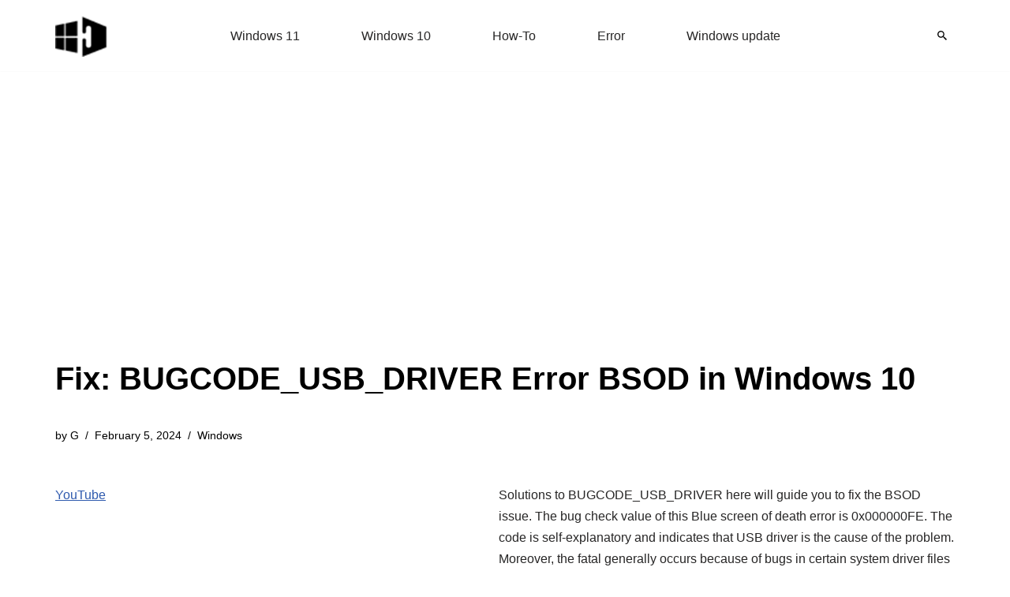

--- FILE ---
content_type: text/html; charset=UTF-8
request_url: https://www.howto-connect.com/bugcode_usb_driver-error-bsod-windows-10-fix/
body_size: 24527
content:
<!DOCTYPE html><html lang="en-US"><head><meta charset="UTF-8"><meta name="viewport" content="width=device-width, initial-scale=1, minimum-scale=1"><link rel="profile" href="http://gmpg.org/xfn/11"><meta name='robots' content='index, follow, max-image-preview:large, max-snippet:-1, max-video-preview:-1' /><title>Fix: BUGCODE_USB_DRIVER Error BSOD in Windows 10</title><meta name="description" content="17 ways for How to Fix BUGCODE_USB_DRIVER Error with BSOD or Blue Screen of Death having bugcheck value 0x000000FE in Windows 10." /><link rel="canonical" href="http://bluescreenofdeathbugcodeusbdriverstoperror" /><meta property="og:locale" content="en_US" /><meta property="og:type" content="article" /><meta property="og:title" content="Fix: BUGCODE_USB_DRIVER Error BSOD in Windows 10" /><meta property="og:description" content="17 ways for How to Fix BUGCODE_USB_DRIVER Error with BSOD or Blue Screen of Death having bugcheck value 0x000000FE in Windows 10." /><meta property="og:url" content="http://bluescreenofdeathbugcodeusbdriverstoperror" /><meta property="og:site_name" content="Windows 11 tips and tricks to simplify the life" /><meta property="article:published_time" content="2019-07-17T01:07:46+00:00" /><meta property="article:modified_time" content="2024-02-05T07:57:57+00:00" /><meta property="og:image" content="https://www.howto-connect.com/wp-content/uploads/BUGCODE_USB_DRIVER-Error-BSOD-in-Windows-10-Pic-1.png" /><meta property="og:image:width" content="537" /><meta property="og:image:height" content="732" /><meta property="og:image:type" content="image/png" /><meta name="author" content="G" /><meta name="twitter:card" content="summary_large_image" /><meta name="twitter:creator" content="@howtoconnect1" /><meta name="twitter:site" content="@howtoconnect1" /><meta name="twitter:label1" content="Written by" /><meta name="twitter:data1" content="G" /><meta name="twitter:label2" content="Est. reading time" /><meta name="twitter:data2" content="17 minutes" /> <script type="application/ld+json" class="yoast-schema-graph">{"@context":"https://schema.org","@graph":[{"@type":"Article","@id":"http://bluescreenofdeathbugcodeusbdriverstoperror#article","isPartOf":{"@id":"https://www.howto-connect.com/bugcode_usb_driver-error-bsod-windows-10-fix/"},"author":{"name":"G","@id":"https://www.howto-connect.com/#/schema/person/c7f8058e938069695032139ed93a8c8e"},"headline":"Fix: BUGCODE_USB_DRIVER Error BSOD in Windows 10","datePublished":"2019-07-17T01:07:46+00:00","dateModified":"2024-02-05T07:57:57+00:00","mainEntityOfPage":{"@id":"https://www.howto-connect.com/bugcode_usb_driver-error-bsod-windows-10-fix/"},"wordCount":3482,"commentCount":0,"publisher":{"@id":"https://www.howto-connect.com/#/schema/person/9f0477c603bd3d378c4ee1397a171ae1"},"image":{"@id":"http://bluescreenofdeathbugcodeusbdriverstoperror#primaryimage"},"thumbnailUrl":"https://www.howto-connect.com/wp-content/uploads/BUGCODE_USB_DRIVER-Error-BSOD-in-Windows-10-Pic-1.png","keywords":["blue screen","bsod","error"],"articleSection":["Windows"],"inLanguage":"en-US","potentialAction":[{"@type":"CommentAction","name":"Comment","target":["http://bluescreenofdeathbugcodeusbdriverstoperror#respond"]}]},{"@type":"WebPage","@id":"https://www.howto-connect.com/bugcode_usb_driver-error-bsod-windows-10-fix/","url":"http://bluescreenofdeathbugcodeusbdriverstoperror","name":"Fix: BUGCODE_USB_DRIVER Error BSOD in Windows 10","isPartOf":{"@id":"https://www.howto-connect.com/#website"},"primaryImageOfPage":{"@id":"http://bluescreenofdeathbugcodeusbdriverstoperror#primaryimage"},"image":{"@id":"http://bluescreenofdeathbugcodeusbdriverstoperror#primaryimage"},"thumbnailUrl":"https://www.howto-connect.com/wp-content/uploads/BUGCODE_USB_DRIVER-Error-BSOD-in-Windows-10-Pic-1.png","datePublished":"2019-07-17T01:07:46+00:00","dateModified":"2024-02-05T07:57:57+00:00","description":"17 ways for How to Fix BUGCODE_USB_DRIVER Error with BSOD or Blue Screen of Death having bugcheck value 0x000000FE in Windows 10.","breadcrumb":{"@id":"http://bluescreenofdeathbugcodeusbdriverstoperror#breadcrumb"},"inLanguage":"en-US","potentialAction":[{"@type":"ReadAction","target":["http://bluescreenofdeathbugcodeusbdriverstoperror"]}]},{"@type":"ImageObject","inLanguage":"en-US","@id":"http://bluescreenofdeathbugcodeusbdriverstoperror#primaryimage","url":"https://www.howto-connect.com/wp-content/uploads/BUGCODE_USB_DRIVER-Error-BSOD-in-Windows-10-Pic-1.png","contentUrl":"https://www.howto-connect.com/wp-content/uploads/BUGCODE_USB_DRIVER-Error-BSOD-in-Windows-10-Pic-1.png","width":537,"height":732,"caption":"BUGCODE_USB_DRIVER Error BSOD in Windows 10 Pic 1"},{"@type":"BreadcrumbList","@id":"http://bluescreenofdeathbugcodeusbdriverstoperror#breadcrumb","itemListElement":[{"@type":"ListItem","position":1,"name":"Home","item":"https://www.howto-connect.com/"},{"@type":"ListItem","position":2,"name":"Windows","item":"https://www.howto-connect.com/category/windows/"},{"@type":"ListItem","position":3,"name":"Fix: BUGCODE_USB_DRIVER Error BSOD in Windows 10"}]},{"@type":"WebSite","@id":"https://www.howto-connect.com/#website","url":"https://www.howto-connect.com/","name":"Windows 11 tips and tricks to simplify the life","description":"","publisher":{"@id":"https://www.howto-connect.com/#/schema/person/9f0477c603bd3d378c4ee1397a171ae1"},"alternateName":"Howtoconnect","potentialAction":[{"@type":"SearchAction","target":{"@type":"EntryPoint","urlTemplate":"https://www.howto-connect.com/?s={search_term_string}"},"query-input":{"@type":"PropertyValueSpecification","valueRequired":true,"valueName":"search_term_string"}}],"inLanguage":"en-US"},{"@type":["Person","Organization"],"@id":"https://www.howto-connect.com/#/schema/person/9f0477c603bd3d378c4ee1397a171ae1","name":"Sunita","logo":{"@id":"https://www.howto-connect.com/#/schema/person/image/"},"description":"Love to play with Windows 11 and 10. Suggestion - Going for Registry change or system files edit then remember to take a backup or create a restore point before Starting.","sameAs":["http://howto-connect.com"]},{"@type":"Person","@id":"https://www.howto-connect.com/#/schema/person/c7f8058e938069695032139ed93a8c8e","name":"G","sameAs":["http://howto-connect.com/"]}]}</script> <link data-optimized="2" rel="stylesheet" href="https://www.howto-connect.com/wp-content/litespeed/css/593ec7d263db5732b39cb99ff2837147.css?ver=e4b2b" /> <script src="https://www.howto-connect.com/wp-includes/js/jquery/jquery.min.js" id="jquery-core-js"></script> <link rel="icon" href="https://www.howto-connect.com/wp-content/uploads/favicon-3.ico" sizes="32x32" /><link rel="icon" href="https://www.howto-connect.com/wp-content/uploads/favicon-3.ico" sizes="192x192" /><link rel="apple-touch-icon" href="https://www.howto-connect.com/wp-content/uploads/favicon-3.ico" /><meta name="msapplication-TileImage" content="https://www.howto-connect.com/wp-content/uploads/favicon-3.ico" /> <script async src="https://pagead2.googlesyndication.com/pagead/js/adsbygoogle.js?client=ca-pub-7258720552461793"
     crossorigin="anonymous"></script> </head><body  class="wp-singular post-template-default single single-post postid-73238 single-format-standard wp-theme-neve  nv-blog-grid nv-sidebar-left menu_sidebar_slide_left" id="neve_body"  ><div class="wrapper"><header class="header"  >
<a class="neve-skip-link show-on-focus" href="#content" >
Skip to content		</a><div id="header-grid"  class="hfg_header site-header"><div class="header--row header-top hide-on-mobile hide-on-tablet layout-full-contained has-center header--row"
data-row-id="top" data-show-on="desktop"><div
class="header--row-inner header-top-inner"><div class="container"><div
class="row row--wrapper"
data-section="hfg_header_layout_top" ><div class="hfg-slot left"><div class="builder-item desktop-left"><div class="item--inner builder-item--logo"
data-section="title_tagline"
data-item-id="logo"><div class="site-logo">
<a class="brand" href="https://www.howto-connect.com/" aria-label="Windows 11 tips and tricks to simplify the life" rel="home"><img width="68" height="54" src="https://www.howto-connect.com/wp-content/uploads/2025/02/howtoconnect-logo-JPEG-68x54-2.png" class="neve-site-logo skip-lazy" alt="Windows 11 tips and tricks to simplify the life" data-variant="logo" decoding="async" /></a></div></div></div></div><div class="hfg-slot center"><div class="builder-item has-nav"><div class="item--inner builder-item--primary-menu has_menu"
data-section="header_menu_primary"
data-item-id="primary-menu"><div class="nv-nav-wrap"><div role="navigation" class="nav-menu-primary"
aria-label="Primary Menu"><ul id="nv-primary-navigation-top" class="primary-menu-ul nav-ul menu-desktop"><li id="menu-item-104831" class="menu-item menu-item-type-taxonomy menu-item-object-category menu-item-104831"><div class="wrap"><a href="https://www.howto-connect.com/category/windows-11/">Windows 11</a></div></li><li id="menu-item-104832" class="menu-item menu-item-type-taxonomy menu-item-object-category menu-item-104832"><div class="wrap"><a href="https://www.howto-connect.com/category/windows-10/">Windows 10</a></div></li><li id="menu-item-116438" class="menu-item menu-item-type-taxonomy menu-item-object-post_tag menu-item-116438"><div class="wrap"><a href="https://www.howto-connect.com/tag/how-to/">How-To</a></div></li><li id="menu-item-116439" class="menu-item menu-item-type-taxonomy menu-item-object-post_tag menu-item-116439"><div class="wrap"><a href="https://www.howto-connect.com/tag/error/">Error</a></div></li><li id="menu-item-116440" class="menu-item menu-item-type-taxonomy menu-item-object-category menu-item-116440"><div class="wrap"><a href="https://www.howto-connect.com/category/windows-update/">Windows update</a></div></li></ul></div></div></div></div></div><div class="hfg-slot right"><div class="builder-item desktop-left"><div class="item--inner builder-item--header_search_responsive"
data-section="header_search_responsive"
data-item-id="header_search_responsive"><div class="nv-search-icon-component" ><div  class="menu-item-nav-search canvas">
<a aria-label="Search" href="#" class="nv-icon nv-search" >
<svg width="12" height="12" viewBox="64 64 385 385"><path d="M337.509 305.372h-17.501l-6.571-5.486c20.791-25.232 33.922-57.054 33.922-93.257C347.358 127.632 283.896 64 205.135 64 127.452 64 64 127.632 64 206.629s63.452 142.628 142.225 142.628c35.011 0 67.831-13.167 92.991-34.008l6.561 5.487v17.551L415.18 448 448 415.086 337.509 305.372zm-131.284 0c-54.702 0-98.463-43.887-98.463-98.743 0-54.858 43.761-98.742 98.463-98.742 54.7 0 98.462 43.884 98.462 98.742 0 54.856-43.762 98.743-98.462 98.743z" /></svg>
</a><div class="nv-nav-search" aria-label="search"><div class="form-wrap container responsive-search"><form role="search"
method="get"
class="search-form"
action="https://www.howto-connect.com/">
<label>
<span class="screen-reader-text">Search for...</span>
</label>
<input type="search"
class="search-field"
aria-label="Search"
placeholder="Search for..."
value=""
name="s"/>
<button type="submit"
class="search-submit nv-submit"
aria-label="Search">
<span class="nv-search-icon-wrap">
<span class="nv-icon nv-search" >
<svg width="15" height="15" viewBox="0 0 1792 1792" xmlns="http://www.w3.org/2000/svg"><path d="M1216 832q0-185-131.5-316.5t-316.5-131.5-316.5 131.5-131.5 316.5 131.5 316.5 316.5 131.5 316.5-131.5 131.5-316.5zm512 832q0 52-38 90t-90 38q-54 0-90-38l-343-342q-179 124-399 124-143 0-273.5-55.5t-225-150-150-225-55.5-273.5 55.5-273.5 150-225 225-150 273.5-55.5 273.5 55.5 225 150 150 225 55.5 273.5q0 220-124 399l343 343q37 37 37 90z" /></svg>
</span>			</span>
</button></form></div><div class="close-container container responsive-search">
<button  class="close-responsive-search" aria-label="Close"
>
<svg width="50" height="50" viewBox="0 0 20 20" fill="#555555"><path d="M14.95 6.46L11.41 10l3.54 3.54l-1.41 1.41L10 11.42l-3.53 3.53l-1.42-1.42L8.58 10L5.05 6.47l1.42-1.42L10 8.58l3.54-3.53z"/></svg>
</button></div></div></div></div></div></div></div></div></div></div></div><div class="header--row header-top hide-on-desktop layout-full-contained has-center header--row"
data-row-id="top" data-show-on="mobile"><div
class="header--row-inner header-top-inner"><div class="container"><div
class="row row--wrapper"
data-section="hfg_header_layout_top" ><div class="hfg-slot left"><div class="builder-item tablet-left mobile-left"><div class="item--inner builder-item--logo"
data-section="title_tagline"
data-item-id="logo"><div class="site-logo">
<a class="brand" href="https://www.howto-connect.com/" aria-label="Windows 11 tips and tricks to simplify the life" rel="home"><img width="68" height="54" src="https://www.howto-connect.com/wp-content/uploads/2025/02/howtoconnect-logo-JPEG-68x54-2.png" class="neve-site-logo skip-lazy" alt="Windows 11 tips and tricks to simplify the life" data-variant="logo" decoding="async" /></a></div></div></div></div><div class="hfg-slot center"><div class="builder-item tablet-left mobile-left"><div class="item--inner builder-item--header_search_responsive"
data-section="header_search_responsive"
data-item-id="header_search_responsive"><div class="nv-search-icon-component" ><div  class="menu-item-nav-search canvas">
<a aria-label="Search" href="#" class="nv-icon nv-search" >
<svg width="12" height="12" viewBox="64 64 385 385"><path d="M337.509 305.372h-17.501l-6.571-5.486c20.791-25.232 33.922-57.054 33.922-93.257C347.358 127.632 283.896 64 205.135 64 127.452 64 64 127.632 64 206.629s63.452 142.628 142.225 142.628c35.011 0 67.831-13.167 92.991-34.008l6.561 5.487v17.551L415.18 448 448 415.086 337.509 305.372zm-131.284 0c-54.702 0-98.463-43.887-98.463-98.743 0-54.858 43.761-98.742 98.463-98.742 54.7 0 98.462 43.884 98.462 98.742 0 54.856-43.762 98.743-98.462 98.743z" /></svg>
</a><div class="nv-nav-search" aria-label="search"><div class="form-wrap container responsive-search"><form role="search"
method="get"
class="search-form"
action="https://www.howto-connect.com/">
<label>
<span class="screen-reader-text">Search for...</span>
</label>
<input type="search"
class="search-field"
aria-label="Search"
placeholder="Search for..."
value=""
name="s"/>
<button type="submit"
class="search-submit nv-submit"
aria-label="Search">
<span class="nv-search-icon-wrap">
<span class="nv-icon nv-search" >
<svg width="15" height="15" viewBox="0 0 1792 1792" xmlns="http://www.w3.org/2000/svg"><path d="M1216 832q0-185-131.5-316.5t-316.5-131.5-316.5 131.5-131.5 316.5 131.5 316.5 316.5 131.5 316.5-131.5 131.5-316.5zm512 832q0 52-38 90t-90 38q-54 0-90-38l-343-342q-179 124-399 124-143 0-273.5-55.5t-225-150-150-225-55.5-273.5 55.5-273.5 150-225 225-150 273.5-55.5 273.5 55.5 225 150 150 225 55.5 273.5q0 220-124 399l343 343q37 37 37 90z" /></svg>
</span>			</span>
</button></form></div><div class="close-container container responsive-search">
<button  class="close-responsive-search" aria-label="Close"
>
<svg width="50" height="50" viewBox="0 0 20 20" fill="#555555"><path d="M14.95 6.46L11.41 10l3.54 3.54l-1.41 1.41L10 11.42l-3.53 3.53l-1.42-1.42L8.58 10L5.05 6.47l1.42-1.42L10 8.58l3.54-3.53z"/></svg>
</button></div></div></div></div></div></div></div><div class="hfg-slot right"><div class="builder-item tablet-left mobile-left"><div class="item--inner builder-item--nav-icon"
data-section="header_menu_icon"
data-item-id="nav-icon"><div class="menu-mobile-toggle item-button navbar-toggle-wrapper">
<button type="button" class=" navbar-toggle"
value="Navigation Menu"
aria-label="Navigation Menu "
aria-expanded="false" onclick="if('undefined' !== typeof toggleAriaClick ) { toggleAriaClick() }">
<span class="bars">
<span class="icon-bar"></span>
<span class="icon-bar"></span>
<span class="icon-bar"></span>
</span>
<span class="screen-reader-text">Navigation Menu</span>
</button></div></div></div></div></div></div></div></div></div></header><div class="nv-post-cover" ><div class="nv-overlay"></div><div class="container"><div class="nv-title-meta-wrap "><h1 class="title entry-title">Fix: BUGCODE_USB_DRIVER Error BSOD in Windows 10</h1><ul class="nv-meta-list"><li  class="meta author vcard "><span class="author-name fn">by <a href="https://www.howto-connect.com/author/ganga/" title="Posts by G" rel="author">G</a></span></li><li class="meta date posted-on nv-show-updated "><time class="updated" datetime="2024-02-05T07:57:57+00:00">February 5, 2024</time></li><li class="meta category last"><a href="https://www.howto-connect.com/category/windows/" rel="category tag">Windows</a></li></ul></div></div></div><main id="content" class="neve-main"><div class="container single-post-container"><div class="row"><div class="nv-sidebar-wrap col-sm-12 nv-left blog-sidebar " ><aside id="secondary" role="complementary"><div id="custom_html-2" class="widget_text widget widget_custom_html"><div class="textwidget custom-html-widget"><p><a href="https://www.youtube.com/@nktechforall" target="_blank" rel="noreferrer noopener">YouTube</a></p></div></div><div id="ez_toc_widget_sticky-4" class="widget ez-toc-widget-sticky"><div id="ez-toc-widget-sticky-container" class="ez-toc-widget-sticky-container ez-toc-widget-sticky-container-ez_toc_widget_sticky-4 ez-toc-widget-sticky-v2_0_80 ez-toc-widget-sticky counter-hierarchy ez-toc-widget-sticky-container ez-toc-widget-sticky-direction"><p class="widget-title">
<span class="ez-toc-widget-sticky-title-container">
<span class="ez-toc-widget-sticky-title-toggle"><span class="ez-toc-widget-sticky-title ez-toc-toggle" style="cursor: pointer">Table of Contents</span></span>
</span></p><nav><ul class='ez-toc-widget-sticky-list ez-toc-widget-sticky-list-level-1 ' ><li class='ez-toc-widget-sticky-page-1 ez-toc-widget-sticky-heading-level-2'><a class="ez-toc-link ez-toc-heading-1" href="#" data-href="#BUGCODE_USB_DRIVER_Error_BSOD_in_Windows_10_Solutions" >BUGCODE_USB_DRIVER Error BSOD in Windows 10 Solutions</a><ul class='ez-toc-widget-sticky-list-level-3' ><li class='ez-toc-widget-sticky-heading-level-3'><a class="ez-toc-link ez-toc-heading-2" href="#" data-href="#1_Disable_automatic_Restart" >1] Disable automatic Restart</a></li><li class='ez-toc-widget-sticky-page-1 ez-toc-widget-sticky-heading-level-3'><a class="ez-toc-link ez-toc-heading-3" href="#" data-href="#2_Scan_USB_device_to_Fix_BUGCODE_USB_DRIVER" >2] Scan USB device to Fix BUGCODE_USB_DRIVER</a></li><li class='ez-toc-widget-sticky-page-1 ez-toc-widget-sticky-heading-level-3'><a class="ez-toc-link ez-toc-heading-4" href="#" data-href="#3_Uninstall_USB_Controller" >3] Uninstall USB Controller</a></li><li class='ez-toc-widget-sticky-page-1 ez-toc-widget-sticky-heading-level-3'><a class="ez-toc-link ez-toc-heading-5" href="#" data-href="#4_Use_Microsoft_Windows_Security_to_resolve_BUGCODE_USB_DRIVER_Error" >4] Use Microsoft Windows Security to resolve BUGCODE_USB_DRIVER Error</a></li><li class='ez-toc-widget-sticky-page-1 ez-toc-widget-sticky-heading-level-3'><a class="ez-toc-link ez-toc-heading-6" href="#" data-href="#5_Install_Patches" >5] Install Patches</a></li><li class='ez-toc-widget-sticky-page-1 ez-toc-widget-sticky-heading-level-3'><a class="ez-toc-link ez-toc-heading-7" href="#" data-href="#6_Deal_with_the_driver_related_issues" >6] Deal with the driver related issues</a></li><li class='ez-toc-widget-sticky-page-1 ez-toc-widget-sticky-heading-level-3'><a class="ez-toc-link ez-toc-heading-8" href="#" data-href="#7_Clean_Junks_to_Fix_BUGCODE_USB_DRIVER" >7] Clean Junks to Fix BUGCODE_USB_DRIVER</a></li><li class='ez-toc-widget-sticky-page-1 ez-toc-widget-sticky-heading-level-3'><a class="ez-toc-link ez-toc-heading-9" href="#" data-href="#8_Run_RAM_test" >8] Run RAM test</a></li><li class='ez-toc-widget-sticky-page-1 ez-toc-widget-sticky-heading-level-3'><a class="ez-toc-link ez-toc-heading-10" href="#" data-href="#9_Remove_anti_Malware_software" >9] Remove anti Malware software</a></li><li class='ez-toc-widget-sticky-page-1 ez-toc-widget-sticky-heading-level-3'><a class="ez-toc-link ez-toc-heading-11" href="#" data-href="#10_Enter_Safe_Mode_to_solve_BUGCODE_USB_DRIVER" >10] Enter Safe Mode to solve BUGCODE_USB_DRIVER</a></li><li class='ez-toc-widget-sticky-page-1 ez-toc-widget-sticky-heading-level-3'><a class="ez-toc-link ez-toc-heading-12" href="#" data-href="#11_Perform_a_Disk_Check" >11] Perform a Disk Check</a></li><li class='ez-toc-widget-sticky-page-1 ez-toc-widget-sticky-heading-level-3'><a class="ez-toc-link ez-toc-heading-13" href="#" data-href="#12_Run_Blue_Screen_Troubleshooter_to_fix_BUGCODE_USB_DRIVER" >12] Run Blue Screen Troubleshooter to fix BUGCODE_USB_DRIVER</a></li><li class='ez-toc-widget-sticky-page-1 ez-toc-widget-sticky-heading-level-3'><a class="ez-toc-link ez-toc-heading-14" href="#" data-href="#13_Uninstall_similar_applications_installed_on_the_system" >13] Uninstall similar applications installed on the system</a></li><li class='ez-toc-widget-sticky-page-1 ez-toc-widget-sticky-heading-level-3'><a class="ez-toc-link ez-toc-heading-15" href="#" data-href="#14_Getting_rid_of_problematic_updates" >14] Getting rid of problematic updates</a></li><li class='ez-toc-widget-sticky-page-1 ez-toc-widget-sticky-heading-level-3'><a class="ez-toc-link ez-toc-heading-16" href="#" data-href="#15_Disconnect_and_check_for_any_faulty_hardware_accessories" >15] Disconnect and check for any faulty hardware accessories</a></li><li class='ez-toc-widget-sticky-page-1 ez-toc-widget-sticky-heading-level-3'><a class="ez-toc-link ez-toc-heading-17" href="#" data-href="#16_Run_System_File_Checker" >16] Run System File Checker</a></li><li class='ez-toc-widget-sticky-page-1 ez-toc-widget-sticky-heading-level-3'><a class="ez-toc-link ez-toc-heading-18" href="#" data-href="#17_The_final_options_System_Restore_or_Reinstall_Windows" >17] The final options: System Restore or Reinstall Windows</a></li></ul></li></ul></nav></div></div></aside></div><article id="post-73238"
class="nv-single-post-wrap col post-73238 post type-post status-publish format-standard has-post-thumbnail hentry category-windows tag-blue-screen tag-bsod tag-error"><div class="nv-content-wrap entry-content"><p>Solutions to BUGCODE_USB_DRIVER here will guide you to fix the BSOD issue. The bug check value of this Blue screen of death error is 0x000000FE. The code is self-explanatory and indicates that USB driver is the cause of the problem. Moreover, the fatal generally occurs because of bugs in certain system driver files such as usbhub.sys, winusb.sys or usbport.sys. Addition to USB, bad drivers, <a href="http://howto-connect.com/clean-windows-10-pc-malware-virus-attack/">malware or virus attacks</a>, defective system components, missing system files might also be a reason.</p><p>If you have been getting BUGCODE USB DRIVER, refer to this guide as we have put together all the possible workarounds. Now, depending on the situation with your computer, the solution will work.</p><h2><span class="ez-toc-section" id="BUGCODE_USB_DRIVER_Error_BSOD_in_Windows_10_Solutions"></span>BUGCODE_USB_DRIVER Error BSOD in Windows 10 Solutions<span class="ez-toc-section-end"></span></h2><p>Here is how to fix BUGCODE_USB_DRIVER Error BSOD in Windows 10 &#8211;</p><h3 id="resources1"><span class="ez-toc-section" id="1_Disable_automatic_Restart"></span>1] Disable automatic Restart<span class="ez-toc-section-end"></span></h3><p>A big headache that comes along with such BSOD error is computer randomly restarts. You see, Windows 10 reboots automatically when getting BUGCODE_USB_DRIVER. Even though it is a good thing for the system, it can really test the patience of the users. What’s worse is if they have been working on something important and the system leads the computer to crash.</p><p>So if you too are in the victim-list, here is a quick workaround for you to try. It’s possible for users to stop your computer from shutting down automatically. All you need is a simple change in settings. Follow the below steps for the same &#8211;</p><p>Step-1: If you have been working on anything, save it and close the applications. Once you are on desktop, right-click on <a href="http://howto-connect.com/bring-this-pc-icon-on-windows-10-desktop-quickly/">This PC icon</a>. Choose <strong>Properties</strong>.</p><p>Step-2: From the Properties window that comes up, select &#8220;Advanced system settings&#8221;.</p><p>Step-3: It will be followed by the System properties wizard. In the same, select the Settings button under the head entitled &#8220;Startup and Recovery&#8221;.</p><p>Step-4: This will launch the Startup and recovery wizard.</p><p>Step-5: Further, go to the ‘<a href="http://howto-connect.com/disable-automatic-restart-system-failure-windows-10/">System failure</a>’ section. There, uncheck the box located next to <strong>Automatically restart</strong>.</p><p><img loading="lazy" decoding="async" class="size-full wp-image-73258 aligncenter" src="http://howto-connect.com/wp-content/uploads/BUGCODE_USB_DRIVER-Error-BSOD-in-Windows-10-Pic-1.png" alt="BUGCODE_USB_DRIVER Error BSOD in Windows 10 Pic 1" width="537" height="732" srcset="https://www.howto-connect.com/wp-content/uploads/BUGCODE_USB_DRIVER-Error-BSOD-in-Windows-10-Pic-1.png 537w, https://www.howto-connect.com/wp-content/uploads/BUGCODE_USB_DRIVER-Error-BSOD-in-Windows-10-Pic-1-220x300.png 220w, https://www.howto-connect.com/wp-content/uploads/BUGCODE_USB_DRIVER-Error-BSOD-in-Windows-10-Pic-1-249x339.png 249w, https://www.howto-connect.com/wp-content/uploads/BUGCODE_USB_DRIVER-Error-BSOD-in-Windows-10-Pic-1-109x148.png 109w, https://www.howto-connect.com/wp-content/uploads/BUGCODE_USB_DRIVER-Error-BSOD-in-Windows-10-Pic-1-502x684.png 502w, https://www.howto-connect.com/wp-content/uploads/BUGCODE_USB_DRIVER-Error-BSOD-in-Windows-10-Pic-1-425x580.png 425w, https://www.howto-connect.com/wp-content/uploads/BUGCODE_USB_DRIVER-Error-BSOD-in-Windows-10-Pic-1-293x400.png 293w, https://www.howto-connect.com/wp-content/uploads/BUGCODE_USB_DRIVER-Error-BSOD-in-Windows-10-Pic-1-205x280.png 205w, https://www.howto-connect.com/wp-content/uploads/BUGCODE_USB_DRIVER-Error-BSOD-in-Windows-10-Pic-1-257x351.png 257w, https://www.howto-connect.com/wp-content/uploads/BUGCODE_USB_DRIVER-Error-BSOD-in-Windows-10-Pic-1-339x462.png 339w, https://www.howto-connect.com/wp-content/uploads/BUGCODE_USB_DRIVER-Error-BSOD-in-Windows-10-Pic-1-200x273.png 200w, https://www.howto-connect.com/wp-content/uploads/BUGCODE_USB_DRIVER-Error-BSOD-in-Windows-10-Pic-1-343x467.png 343w, https://www.howto-connect.com/wp-content/uploads/BUGCODE_USB_DRIVER-Error-BSOD-in-Windows-10-Pic-1-267x364.png 267w, https://www.howto-connect.com/wp-content/uploads/BUGCODE_USB_DRIVER-Error-BSOD-in-Windows-10-Pic-1-117x160.png 117w" sizes="auto, (max-width: 537px) 100vw, 537px" /></p><p>Step-6: Finally, click on <strong>OK</strong>.</p><p>There! You have successfully blocked out the automatic system restart.</p><h3 id="resources2"><span class="ez-toc-section" id="2_Scan_USB_device_to_Fix_BUGCODE_USB_DRIVER"></span>2] Scan USB device to Fix BUGCODE_USB_DRIVER<span class="ez-toc-section-end"></span></h3><p>As you can see in the error’s name itself, it might be related to some external device that you recently connected. So, if you started getting the error BUGCODE_USB_DRIVER after connecting some USB device to your system you might want to run a scan on the same and see whether it is infected by any kind of malware. Some viruses that may find a way into the USB drive can cause the error Bugcode USB Driver.</p><p>In order to scan for any malicious activities in the said device, you can simply use your antivirus utility. Depending on the tool that you use, there would be a USB scan or custom scan option somewhere. You just need to run the same.</p><h3 id="resources3"><span class="ez-toc-section" id="3_Uninstall_USB_Controller"></span>3] Uninstall USB Controller<span class="ez-toc-section-end"></span></h3><p>In the case of BUGCODE_USB_DRIVER  BSOD, many users found it helpful to simply uninstall USB driver for once. Given below is the sequence of steps for uninstalling the USB controller &#8211;</p><ul><li>First of all, type<strong> devmgmt.msc</strong> in the Windows search and press Enter in order to open Device Manager console.</li><li>In the list, find and expand &#8220;Universal Serial Bus Controllers&#8221;.</li><li>When it expands, you’ll see a list of drivers listed there. Right-click on the first driver and then, click <a href="http://howto-connect.com/how-to-uninstall-disable-roll-back-update-device-drivers-in-windows-8-7/"><strong>Uninstall device</strong></a>. Confirm uninstalling when asked.</li></ul><p><img loading="lazy" decoding="async" class="size-full wp-image-73259 aligncenter" src="http://howto-connect.com/wp-content/uploads/BUGCODE_USB_DRIVER-Error-BSOD-in-Windows-10-Pic-2.png" alt="BUGCODE_USB_DRIVER Error BSOD in Windows 10 Pic 2" width="799" height="417" srcset="https://www.howto-connect.com/wp-content/uploads/BUGCODE_USB_DRIVER-Error-BSOD-in-Windows-10-Pic-2.png 799w, https://www.howto-connect.com/wp-content/uploads/BUGCODE_USB_DRIVER-Error-BSOD-in-Windows-10-Pic-2-300x157.png 300w, https://www.howto-connect.com/wp-content/uploads/BUGCODE_USB_DRIVER-Error-BSOD-in-Windows-10-Pic-2-768x401.png 768w, https://www.howto-connect.com/wp-content/uploads/BUGCODE_USB_DRIVER-Error-BSOD-in-Windows-10-Pic-2-339x177.png 339w, https://www.howto-connect.com/wp-content/uploads/BUGCODE_USB_DRIVER-Error-BSOD-in-Windows-10-Pic-2-200x104.png 200w, https://www.howto-connect.com/wp-content/uploads/BUGCODE_USB_DRIVER-Error-BSOD-in-Windows-10-Pic-2-718x375.png 718w, https://www.howto-connect.com/wp-content/uploads/BUGCODE_USB_DRIVER-Error-BSOD-in-Windows-10-Pic-2-766x400.png 766w, https://www.howto-connect.com/wp-content/uploads/BUGCODE_USB_DRIVER-Error-BSOD-in-Windows-10-Pic-2-536x280.png 536w, https://www.howto-connect.com/wp-content/uploads/BUGCODE_USB_DRIVER-Error-BSOD-in-Windows-10-Pic-2-560x292.png 560w, https://www.howto-connect.com/wp-content/uploads/BUGCODE_USB_DRIVER-Error-BSOD-in-Windows-10-Pic-2-160x84.png 160w" sizes="auto, (max-width: 799px) 100vw, 799px" /></p><ul><li>Repeat this uninstall procedure for all the other drivers present in the expanded menu.</li><li>Finally, go for a system restart.</li></ul><h3 id="resources4"><span class="ez-toc-section" id="4_Use_Microsoft_Windows_Security_to_resolve_BUGCODE_USB_DRIVER_Error"></span>4] Use Microsoft Windows Security to resolve BUGCODE_USB_DRIVER Error<span class="ez-toc-section-end"></span></h3><p>Not just the USB-drive, but malware attacks in other important areas of the device may cause the said BSOD error. It is possible for viruses to enter your system through various internet-based or offline sources. Once entered these can be quite problematic in many cases. This nasty software may interfere with the working of the system and delete important files. It may even corrupt the system components. Virus or no virus, it would be quite healthy for your device if you do a periodic scan for any kind of malicious software on your PC. The best thing is we won’t even need any external utility for the same. Now that Windows comes with its own security tool that is <a href="http://howto-connect.com/use-windows-security-app-to-stay-safe-windows-10/">Windows Security</a>, you can keep your device safe with that. Here are the simple steps to use the utility.</p><ul><li>First of all, simply launch the Windows Security application from the <a href="http://howto-connect.com/remove-windows-security-system-tray-icon-windows-10/">system tray</a>. Just select the shield icon there. You can even search the same in the Windows search bar.</li><li>There, navigate to <a href="http://howto-connect.com/disable-enable-virus-threat-protection-windows-10/"><strong>Virus &amp; threat protection</strong></a> once you are in the app. The option is available on the left-hand side.</li><li>Select the <strong>Scan options</strong> link and then select the <a href="http://howto-connect.com/run-windows-defender-full-scan-windows-10/"><strong>Full scan</strong></a> radio button. This would initiate a complete scan of the system and its components and every file in it. It would ensure that nothing is left behind.</li><li>Then, click on the ‘<strong>Scan now</strong>’ button.</li></ul><p><img loading="lazy" decoding="async" class="size-full wp-image-73260 aligncenter" src="http://howto-connect.com/wp-content/uploads/BUGCODE_USB_DRIVER-Error-BSOD-in-Windows-10-Pic-3.png" alt="BUGCODE_USB_DRIVER Error BSOD in Windows 10 Pic 3" width="901" height="798" srcset="https://www.howto-connect.com/wp-content/uploads/BUGCODE_USB_DRIVER-Error-BSOD-in-Windows-10-Pic-3.png 901w, https://www.howto-connect.com/wp-content/uploads/BUGCODE_USB_DRIVER-Error-BSOD-in-Windows-10-Pic-3-300x266.png 300w, https://www.howto-connect.com/wp-content/uploads/BUGCODE_USB_DRIVER-Error-BSOD-in-Windows-10-Pic-3-768x680.png 768w, https://www.howto-connect.com/wp-content/uploads/BUGCODE_USB_DRIVER-Error-BSOD-in-Windows-10-Pic-3-339x300.png 339w, https://www.howto-connect.com/wp-content/uploads/BUGCODE_USB_DRIVER-Error-BSOD-in-Windows-10-Pic-3-200x177.png 200w, https://www.howto-connect.com/wp-content/uploads/BUGCODE_USB_DRIVER-Error-BSOD-in-Windows-10-Pic-3-527x467.png 527w, https://www.howto-connect.com/wp-content/uploads/BUGCODE_USB_DRIVER-Error-BSOD-in-Windows-10-Pic-3-655x580.png 655w, https://www.howto-connect.com/wp-content/uploads/BUGCODE_USB_DRIVER-Error-BSOD-in-Windows-10-Pic-3-452x400.png 452w, https://www.howto-connect.com/wp-content/uploads/BUGCODE_USB_DRIVER-Error-BSOD-in-Windows-10-Pic-3-316x280.png 316w, https://www.howto-connect.com/wp-content/uploads/BUGCODE_USB_DRIVER-Error-BSOD-in-Windows-10-Pic-3-411x364.png 411w, https://www.howto-connect.com/wp-content/uploads/BUGCODE_USB_DRIVER-Error-BSOD-in-Windows-10-Pic-3-160x142.png 160w" sizes="auto, (max-width: 901px) 100vw, 901px" /></p><ul><li>It might take some time as the program scans through each and every file on the hard disk.</li><li>Once the check is over it would display the results found during the process. Then simply click on the <strong>Clean Threats</strong> button.</li><li>Select <strong>Remove</strong> in the subsequent option and finally hit on <strong>Start actions</strong> button. This would clear out all those threats detected in the course of the scan.</li></ul><h3 id="resources5"><span class="ez-toc-section" id="5_Install_Patches"></span>5] Install Patches<span class="ez-toc-section-end"></span></h3><p>Updating the Windows is pretty much a simple process and it can go a long way in keeping your PC trouble-free. Windows updates are carried out automatically the most systems. However, some users may deliberately postpone the update process which may sometimes lead to errors like BUGCODE_USB_DRIVER. If that’s the case with you too, there is nothing to worry still. You can carry out the process manually too. Moreover, manually downloading Windows 10 updates is an equally simple method. Here’s what you need to do to check for the available new <a href="http://howto-connect.com/windows-10-cumulative-updates-list/">cumulative updates</a> or builds &#8211;</p><ul><li>Open the built-in <strong>Settings</strong> app by pressing the key with Windows key + I together. Alternatively, you can search it or can launch from the <strong>Action Center =&gt; All settings</strong>.</li><li>Once the application shows up, go to the <strong>Update &amp; Security</strong> category.</li><li>In the right pane of the subsequent page, click on<a href="http://howto-connect.com/fix-failed-check-updates-error-0x8024402f-windows-10/"><strong> Check for updates</strong></a> button.</li></ul><p><img loading="lazy" decoding="async" class="size-full wp-image-73261 aligncenter" src="http://howto-connect.com/wp-content/uploads/BUGCODE_USB_DRIVER-Error-BSOD-in-Windows-10-Pic-4.png" alt="BUGCODE_USB_DRIVER Error BSOD in Windows 10 Pic 4" width="892" height="495" srcset="https://www.howto-connect.com/wp-content/uploads/BUGCODE_USB_DRIVER-Error-BSOD-in-Windows-10-Pic-4.png 892w, https://www.howto-connect.com/wp-content/uploads/BUGCODE_USB_DRIVER-Error-BSOD-in-Windows-10-Pic-4-300x166.png 300w, https://www.howto-connect.com/wp-content/uploads/BUGCODE_USB_DRIVER-Error-BSOD-in-Windows-10-Pic-4-768x426.png 768w, https://www.howto-connect.com/wp-content/uploads/BUGCODE_USB_DRIVER-Error-BSOD-in-Windows-10-Pic-4-339x188.png 339w, https://www.howto-connect.com/wp-content/uploads/BUGCODE_USB_DRIVER-Error-BSOD-in-Windows-10-Pic-4-200x111.png 200w, https://www.howto-connect.com/wp-content/uploads/BUGCODE_USB_DRIVER-Error-BSOD-in-Windows-10-Pic-4-718x398.png 718w, https://www.howto-connect.com/wp-content/uploads/BUGCODE_USB_DRIVER-Error-BSOD-in-Windows-10-Pic-4-721x400.png 721w, https://www.howto-connect.com/wp-content/uploads/BUGCODE_USB_DRIVER-Error-BSOD-in-Windows-10-Pic-4-505x280.png 505w, https://www.howto-connect.com/wp-content/uploads/BUGCODE_USB_DRIVER-Error-BSOD-in-Windows-10-Pic-4-560x311.png 560w, https://www.howto-connect.com/wp-content/uploads/BUGCODE_USB_DRIVER-Error-BSOD-in-Windows-10-Pic-4-160x89.png 160w" sizes="auto, (max-width: 892px) 100vw, 892px" /></p><ul><li>With this, your system will start a scan for new updates. In case new patches are available, they will be listed and you need to click the &#8220;<strong>Download</strong>&#8221; button to get them.</li><li>Finally, once your OS installs the new updates, restart the system when prompted.</li></ul><p>The BUGCODE USB DRIVER BSOD would be fixed in case the new updates resolve the <a href="http://howto-connect.com/fix-bugs-and-problems-in-1803-windows-10-april-2018-update/">bugs and problems</a> causing it. A tip for users here &#8211; have secure connectivity while downloading new patches. It prevents problems like incomplete installation.</p><h3 id="resources6"><span class="ez-toc-section" id="6_Deal_with_the_driver_related_issues"></span>6] Deal with the driver related issues<span class="ez-toc-section-end"></span></h3><p>In order to make hardware components of a computer work properly drivers play the most crucial role. They essentially instruct and makes those components function. There would be a driver or even multiple drivers for every device connected to your PC. Therefore for ensuring the proper functioning of every hardware component of your system, you need to keep your device drivers up to date. Failing to do so may cause glitches and errors all along.</p><p>Especially, in the context of the Bugcode USB Driver BSOD in Windows 10, you might want to pay close attention to any USB device drivers. Here is exactly what you need to do for checking and updating these devices &#8211;</p><ul><li>In the Run window (Win logo + R key) or Search box, simply type &#8220;<strong>devmgmt.msc</strong>&#8221; and press Enter.</li><li>When the <a href="http://howto-connect.com/manually-install-a-driver-device-manager-windows-10/">Device Manager</a> opens up, go through the list and see if any of the devices listed there has a yellow exclamation mark on them. Pay particular attention to USB connections.</li><li>If so, click and expand the specific device. You will now be able to see the respective drivers of it.</li><li>Now right-click on each of the drivers of the device and select <a href="http://howto-connect.com/update-driver-software-on-windows-10/"><strong>Update driver</strong></a> option from the fly-out menu.</li></ul><p><img loading="lazy" decoding="async" class="size-full wp-image-73262 aligncenter" src="http://howto-connect.com/wp-content/uploads/BUGCODE_USB_DRIVER-Error-BSOD-in-Windows-10-Pic-5.png" alt="BUGCODE_USB_DRIVER Error BSOD in Windows 10 Pic 5" width="809" height="465" srcset="https://www.howto-connect.com/wp-content/uploads/BUGCODE_USB_DRIVER-Error-BSOD-in-Windows-10-Pic-5.png 809w, https://www.howto-connect.com/wp-content/uploads/BUGCODE_USB_DRIVER-Error-BSOD-in-Windows-10-Pic-5-300x172.png 300w, https://www.howto-connect.com/wp-content/uploads/BUGCODE_USB_DRIVER-Error-BSOD-in-Windows-10-Pic-5-768x441.png 768w, https://www.howto-connect.com/wp-content/uploads/BUGCODE_USB_DRIVER-Error-BSOD-in-Windows-10-Pic-5-339x195.png 339w, https://www.howto-connect.com/wp-content/uploads/BUGCODE_USB_DRIVER-Error-BSOD-in-Windows-10-Pic-5-200x115.png 200w, https://www.howto-connect.com/wp-content/uploads/BUGCODE_USB_DRIVER-Error-BSOD-in-Windows-10-Pic-5-718x413.png 718w, https://www.howto-connect.com/wp-content/uploads/BUGCODE_USB_DRIVER-Error-BSOD-in-Windows-10-Pic-5-696x400.png 696w, https://www.howto-connect.com/wp-content/uploads/BUGCODE_USB_DRIVER-Error-BSOD-in-Windows-10-Pic-5-487x280.png 487w, https://www.howto-connect.com/wp-content/uploads/BUGCODE_USB_DRIVER-Error-BSOD-in-Windows-10-Pic-5-560x322.png 560w, https://www.howto-connect.com/wp-content/uploads/BUGCODE_USB_DRIVER-Error-BSOD-in-Windows-10-Pic-5-160x92.png 160w" sizes="auto, (max-width: 809px) 100vw, 809px" /></p><ul><li>The system will scan for any available updates for the driver. If found simply follow the onscreen instructions to install the same. Finally, reboot the system.</li></ul><h3 id="resources7"><span class="ez-toc-section" id="7_Clean_Junks_to_Fix_BUGCODE_USB_DRIVER"></span>7] Clean Junks to Fix BUGCODE_USB_DRIVER<span class="ez-toc-section-end"></span></h3><p>Just like flatter at your home or workplace can slow you down, the junk heaping up in your computer can cause a lot of trouble for it. They can even cause various errors such as BUGCODE_USB_DRIVER. These unwanted and <a href="http://howto-connect.com/remove-temporary-files-windows-10/">temporary files</a> heap up in your system as you browse through the internet or in the course of downloading and deleting various files. Therefore, in order to ensure the healthy functioning of your computer, you should occasionally clean up junk files or unwanted files piling up in your download folder. There is the <a href="http://howto-connect.com/cleanmgr-run-disk-cleanup-plus-clean-browser-cache/">Disk Cleanup</a> utility in Windows that you can use for this.</p><p>Now, something that you need to remember in the course of cleaning up these is that you may end up deleting some files that are important to you as well. So, before you initiate the Disk Cleanup, double-check that you have moved any important files in these folders.</p><ul><li>The first step is pressing Win + R hotkey together in order to <a href="http://howto-connect.com/open-run-dialog-box-in-windows-10/">open the Run dialog box</a>. In it, type ‘<strong>cleanmgr</strong>’. Then you can either hit the Enter key or can click on the OK button you see there.</li><li>A small pop-up window would appear asking for selection of the drive you want to clean up. Select C: drive as that’s where all the junk gets stored.</li><li>Then, choose OK. The Disk Cleanup utility will now do the calculation of the space in which it can release junk.</li><li>Click <strong>Cleanup system files</strong> button.</li></ul><p><img loading="lazy" decoding="async" class="size-full wp-image-73263 aligncenter" src="http://howto-connect.com/wp-content/uploads/BUGCODE-USB-DRIVER-Error-BSOD-in-Windows-10-Pic-6.png" alt="BUGCODE USB DRIVER Error BSOD in Windows 10 Pic 6" width="488" height="553" srcset="https://www.howto-connect.com/wp-content/uploads/BUGCODE-USB-DRIVER-Error-BSOD-in-Windows-10-Pic-6.png 488w, https://www.howto-connect.com/wp-content/uploads/BUGCODE-USB-DRIVER-Error-BSOD-in-Windows-10-Pic-6-265x300.png 265w, https://www.howto-connect.com/wp-content/uploads/BUGCODE-USB-DRIVER-Error-BSOD-in-Windows-10-Pic-6-339x384.png 339w, https://www.howto-connect.com/wp-content/uploads/BUGCODE-USB-DRIVER-Error-BSOD-in-Windows-10-Pic-6-200x227.png 200w, https://www.howto-connect.com/wp-content/uploads/BUGCODE-USB-DRIVER-Error-BSOD-in-Windows-10-Pic-6-412x467.png 412w, https://www.howto-connect.com/wp-content/uploads/BUGCODE-USB-DRIVER-Error-BSOD-in-Windows-10-Pic-6-353x400.png 353w, https://www.howto-connect.com/wp-content/uploads/BUGCODE-USB-DRIVER-Error-BSOD-in-Windows-10-Pic-6-247x280.png 247w, https://www.howto-connect.com/wp-content/uploads/BUGCODE-USB-DRIVER-Error-BSOD-in-Windows-10-Pic-6-321x364.png 321w, https://www.howto-connect.com/wp-content/uploads/BUGCODE-USB-DRIVER-Error-BSOD-in-Windows-10-Pic-6-141x160.png 141w" sizes="auto, (max-width: 488px) 100vw, 488px" /></p><ul><li>In the small window that follows with a list of a folder, select all boxes other than Downloads (just in case there is an important document in there). We’d rather suggest you filter out any important documents from all those folders in advance and move them before you start the cleaning process. This way, you will be able to clean up all the temporary and unnecessary files that remain.</li><li>Now, once selected, go for the Ok button there. This would start the cleanup process, which may take some time.</li><li>Lastly, reboot the device normally when the procedure ends up.</li></ul><h3 id="resources8"><span class="ez-toc-section" id="8_Run_RAM_test"></span>8] Run RAM test<span class="ez-toc-section-end"></span></h3><p>Random Access Memory is an integral part of your computer system. RAM has a role to play in every task that is being performed on your PC. Therefore, having any kind of trouble in the memory area can cause serious interruptions in the functioning of your device. There are many factors that can cause problems in RAM, like power surge, device overheating, etc. Such troubles are also known to be creating blue screen errors as well including BUGCODE USB DRIVER. So make sure that you check for any kind of <a href="http://howto-connect.com/windows-10-detect-ram-issues-with-windows-memory-diagnostic-tool/">RAM issues</a> if you are facing BSOD. Here’s what you can do about it &#8211;</p><ul><li>Either select ‘All settings’ from the notification area or simply press Windows key + I. This would <a href="http://howto-connect.com/18-ways-to-open-windows-settings-in-windows-10-5-seconds/">open the Windows Settings</a> app on your computer.</li><li>Then, search the keyword ‘<strong>memory</strong>’ in the text box on the top of the Settings app.</li><li>In the results that are loaded, double-click on &#8220;Diagnose your computer’s memory problems&#8221; to launch Memory Diagnostic.</li><li>When the window kicks in, select the first option which would also be the recommended option, saying &#8220;<strong>Restart now and check for problems</strong>&#8220;. Don’t forget to save any unsaved work before you allow restart, or it may be permanently lost.</li></ul><p><img loading="lazy" decoding="async" class="size-full wp-image-73264 aligncenter" src="http://howto-connect.com/wp-content/uploads/BUGCODE-USB-DRIVER-Error-BSOD-in-Windows-10-Pic-7.png" alt="BUGCODE USB DRIVER Error BSOD in Windows 10 Pic 7" width="505" height="412" srcset="https://www.howto-connect.com/wp-content/uploads/BUGCODE-USB-DRIVER-Error-BSOD-in-Windows-10-Pic-7.png 505w, https://www.howto-connect.com/wp-content/uploads/BUGCODE-USB-DRIVER-Error-BSOD-in-Windows-10-Pic-7-300x245.png 300w, https://www.howto-connect.com/wp-content/uploads/BUGCODE-USB-DRIVER-Error-BSOD-in-Windows-10-Pic-7-339x277.png 339w, https://www.howto-connect.com/wp-content/uploads/BUGCODE-USB-DRIVER-Error-BSOD-in-Windows-10-Pic-7-200x163.png 200w, https://www.howto-connect.com/wp-content/uploads/BUGCODE-USB-DRIVER-Error-BSOD-in-Windows-10-Pic-7-490x400.png 490w, https://www.howto-connect.com/wp-content/uploads/BUGCODE-USB-DRIVER-Error-BSOD-in-Windows-10-Pic-7-343x280.png 343w, https://www.howto-connect.com/wp-content/uploads/BUGCODE-USB-DRIVER-Error-BSOD-in-Windows-10-Pic-7-446x364.png 446w, https://www.howto-connect.com/wp-content/uploads/BUGCODE-USB-DRIVER-Error-BSOD-in-Windows-10-Pic-7-160x131.png 160w" sizes="auto, (max-width: 505px) 100vw, 505px" /></p><ul><li>Then, the system will go through its initial restart. There would be two rounds of restart in this fix. When the PC powers up, a blue screen will show up, which will display the progress of the problem diagnosis.</li><li>The system will restart once again then after the memory problem scan is over. Any detected issues will be displayed on the screen after reboot.</li></ul><h3 id="resources9"><span class="ez-toc-section" id="9_Remove_anti_Malware_software"></span>9] Remove anti Malware software<span class="ez-toc-section-end"></span></h3><p>You probably know that Malware can cause a lot of problems in any computer system. So it would be fair if you have a third-party antivirus tool on your PC. What you might not know is that such third party apps sometimes can cause conflict with Microsoft&#8217;s own security application that is Windows Security. Even though it is very rare, you might want to try uninstalling those tools to see if they are the ones causing the errors. Here’s how you can uninstall the program &#8211;</p><ul><li><a href="http://howto-connect.com/open-control-panel-on-windows-10-instant/">Open the Control Panel</a> by searching <strong>cp</strong> in the search box.</li><li>Go to the <a href="http://howto-connect.com/access-programs-and-features-on-windows-10-quickly/">Programs and Features</a> applet.</li><li>From all those applications listed there in that section simply select the third-party antivirus tools that you would like to uninstall.</li><li>Click on the <strong>Uninstall</strong> button on the top ribbon once you have selected the app.</li><li>Confirm when prompted and see whether the BUGCODE_USB_DRIVER error that you have been facing is resolved.</li></ul><h3 id="resources10"><span class="ez-toc-section" id="10_Enter_Safe_Mode_to_solve_BUGCODE_USB_DRIVER"></span>10] Enter Safe Mode to solve BUGCODE_USB_DRIVER<span class="ez-toc-section-end"></span></h3><p>&#8220;Safe Mode&#8221; is one of the options in Windows that you can use in case you are unable to figure out what is wrong with your PC. It is a good option to get rid of, at least temporarily any problematic components. When you boot Windows 10 in safe mode it will be having only the basic default settings and programs. No third party software will be able to function or interfere or cause an error in such a state. Here is how you can <a href="http://howto-connect.com/enter-safe-mode-during-boot-failure-windows-10/">enter Safe Mode</a> &#8211;</p><ul><li>Click on the Start menu and then the <strong>Power</strong> button. Select the <strong>Restart</strong> option and simultaneously press the <strong>Shift</strong> key.</li><li>In case you are encountering difficulty in normally starting your Windows then the OS will automatically display the recovery options after failing to start up multiple times. Simply press on the <strong>Advanced Repair options</strong> that you see on the Recovery options screen.</li><li>Thereafter, select Troubleshoot and then Advanced options.</li><li>In the Advanced options screen you have to select &#8220;<strong>Startup settings</strong>&#8220;.</li><li>This will be followed by a list of Advanced boot options. There select the <strong>Restart</strong> button. Finally, execute a hit on the respective number that corresponds to the Safe Mode. In order to enable safe mode, <strong>F4</strong> is the number that you need to press.</li></ul><h3 id="resources11"><span class="ez-toc-section" id="11_Perform_a_Disk_Check"></span>11] Perform a Disk Check<span class="ez-toc-section-end"></span></h3><p>The system may experience fatigue or functionality problems when working for long hours continuously. In a few instances, this can eventually lead to BUGCODE_USB_DRIVER. However, the quick fix for this situation is trying the check disk function in Windows. What it basically does is checking the overall integrity and performance of the system and finding any problems or with logical file systems or such. Another function it does is marking the hard bad sectors so that they will be stopped from being put to use and thereby from making any interruptions.</p><p>Using this function is pretty easy and you just need to pass a simple command to work this. Here is what you need to do &#8211;</p><ul><li>Get access to the <a href="http://howto-connect.com/access-elevated-command-prompt-on-windows-10/">elevated Command Prompt</a> using any of the preferred procedures.</li><li>In the command line copy-paste or type the following command &#8211; <code>chkdsk C: /f /r /x</code></li><li>Finally press Enter. The disk check function will start.</li></ul><h3 id="resources12"><span class="ez-toc-section" id="12_Run_Blue_Screen_Troubleshooter_to_fix_BUGCODE_USB_DRIVER"></span>12] Run Blue Screen Troubleshooter to fix BUGCODE_USB_DRIVER<span class="ez-toc-section-end"></span></h3><p>One of the smooth simple and easy methods of fixing many types of errors with computers would be troubleshooters. They make the whole error resolving task simple for us. Windows moreover have specific troubleshooters for some commonly occurring errors or issues. <a href="http://howto-connect.com/blue-screen-troubleshooter-windows-10/">Blue screen troubleshooter</a> is one of them, thankfully for us. So whenever you confront BUGCODE_USB_DRIVER or any other kind of error, try this function. It may fix blue screen of death once and for all. In order to use the blue screen troubleshooter functionality simply follow along with the steps given below &#8211;</p><ul><li>Launch the Windows Settings application and go to the <strong>Update &amp; security</strong> tile.</li><li>Navigate to the <strong>Troubleshoot</strong> section on the left. Find <strong>Blue screen</strong> option on the right pane and select it.</li><li>Click <strong>Run the troubleshooter</strong> button. Restart the system after the process ends and see whether the problem has been resolved.</li></ul><h3 id="resources13"><span class="ez-toc-section" id="13_Uninstall_similar_applications_installed_on_the_system"></span>13] Uninstall similar applications installed on the system<span class="ez-toc-section-end"></span></h3><p>If you have multiple applications on your system that perform the same functions, this could be the problem too. Duplicate or similar applications mainly cause various conflicts. So, uninstall any duplicate apps on your PC that you are not putting to use. Here is how you can do this &#8211;</p><ul><li>Right-click on Start and choose &#8220;Apps and features&#8221; from the Win+X menu.</li><li>On the subsequent page, locate the programs that are serving similar purposes. Select them and click<strong> Uninstall</strong>.</li><li>Go through the guidelines of the app to remove it from the device.</li></ul><p>Uninstalling an application would be as simple as that.</p><h3 id="resources14"><span class="ez-toc-section" id="14_Getting_rid_of_problematic_updates"></span>14] Getting rid of problematic updates<span class="ez-toc-section-end"></span></h3><p>In a few rare cases, there have been some serious bugs and compatibility issues with certain updates released by Microsoft. The problem could even arise when the updates fail to properly install on your system. Furthermore, incomplete download or trouble in installation can also cause discrepancies in the functioning of your computer. So, if you think that’s the case with you, or if you have been facing the BUGCODE_USB_DRIVER after getting the latest patch you can try uninstalling the same. To get rid of the latest updates, here are the steps that you need to follow &#8211;</p><ul><li>Open the Settings application on your device and then, navigate to <a href="http://howto-connect.com/open-and-customize-update-recovery-in-windows-10/"><strong>Update &amp; Security</strong></a>.</li><li>Click on the link saying &#8220;View update history&#8221; followed by a hit on <strong>Uninstall updates</strong> on the following page.</li></ul><p><img loading="lazy" decoding="async" class="size-full wp-image-73265 aligncenter" src="http://howto-connect.com/wp-content/uploads/BUGCODE-USB-DRIVER-Error-BSOD-in-Windows-10-Pic-8.png" alt="BUGCODE USB DRIVER Error BSOD in Windows 10 Pic 8" width="890" height="523" srcset="https://www.howto-connect.com/wp-content/uploads/BUGCODE-USB-DRIVER-Error-BSOD-in-Windows-10-Pic-8.png 890w, https://www.howto-connect.com/wp-content/uploads/BUGCODE-USB-DRIVER-Error-BSOD-in-Windows-10-Pic-8-300x176.png 300w, https://www.howto-connect.com/wp-content/uploads/BUGCODE-USB-DRIVER-Error-BSOD-in-Windows-10-Pic-8-768x451.png 768w, https://www.howto-connect.com/wp-content/uploads/BUGCODE-USB-DRIVER-Error-BSOD-in-Windows-10-Pic-8-339x199.png 339w, https://www.howto-connect.com/wp-content/uploads/BUGCODE-USB-DRIVER-Error-BSOD-in-Windows-10-Pic-8-200x118.png 200w, https://www.howto-connect.com/wp-content/uploads/BUGCODE-USB-DRIVER-Error-BSOD-in-Windows-10-Pic-8-718x422.png 718w, https://www.howto-connect.com/wp-content/uploads/BUGCODE-USB-DRIVER-Error-BSOD-in-Windows-10-Pic-8-681x400.png 681w, https://www.howto-connect.com/wp-content/uploads/BUGCODE-USB-DRIVER-Error-BSOD-in-Windows-10-Pic-8-476x280.png 476w, https://www.howto-connect.com/wp-content/uploads/BUGCODE-USB-DRIVER-Error-BSOD-in-Windows-10-Pic-8-560x329.png 560w, https://www.howto-connect.com/wp-content/uploads/BUGCODE-USB-DRIVER-Error-BSOD-in-Windows-10-Pic-8-160x94.png 160w" sizes="auto, (max-width: 890px) 100vw, 890px" /></p><ul><li>When the ‘Installed updates’ window of the Control Panel launches, select the latest patch here. Hit on the ‘<strong>Uninstall</strong>’ button on the top.</li><li>If UAC prompts up, allow it to remove the patch.</li></ul><h3 id="resources15"><span class="ez-toc-section" id="15_Disconnect_and_check_for_any_faulty_hardware_accessories"></span>15] Disconnect and check for any faulty hardware accessories<span class="ez-toc-section-end"></span></h3><p>There have been some cases where compatibility problems of hardware components of a device caused BUGCODE USB DRIVER error. To check if that’s the case with you, please disconnect any hardware device that you recently connected to your computer. Once you remove it, <a href="http://howto-connect.com/restart-windows-10-pc-quick-tips/">restart Windows 10 PC</a> and check if the problem still persists. You can then reconnect the same.</p><p>Take note that the issue can be with the obsolete device driver also. If that’s the case you can go to the manufacturer’s website and see if there is an update available for the same.</p><h3 id="resources16"><span class="ez-toc-section" id="16_Run_System_File_Checker"></span>16] Run System File Checker<span class="ez-toc-section-end"></span></h3><p>Even if a single system component or file goes missing the entire working of the computer can be disturbed. Everything in a PC, thus, has its own importance. It would be great if you can check out any problems in these areas. Thankfully for us, checking for any faulty or missing file is not as complex as it seems like. Here’s the simplest method for you to check the same with this System File Checker.</p><ol><li>Press&#8221;Win + Q&#8221; hotkeys and type cmd.exe in the search box. Right-click on Command Prompt. Choose &#8220;Run as administrator&#8221;.</li><li>Click <strong>Yes</strong> when <a href="http://howto-connect.com/uac-yes-button-grayed-out-windows-10/">UAC</a> asks for permission to go ahead.</li><li>A black window will open up. When it does simply type the following command where the cursor blinks &#8211; <code><strong>sfc /scannow</strong></code></li><li>Press Enter to start the scan and as you may see on the screen itself, it is going to take a while.</li><li>So, don’t get impatient and let the PC scan and complete the process. In the end, if, there is any discrepancy with the system components or there have been any missing files, Windows will automatically fix it.</li></ol><h3 id="resources17"><span class="ez-toc-section" id="17_The_final_options_System_Restore_or_Reinstall_Windows"></span>17] The final options: System Restore or Reinstall Windows<span class="ez-toc-section-end"></span></h3><p>In case none of the above fixes or anything else is working, you can do either of the two things &#8211; &#8220;System Restore&#8221; or complete reinstallation of Windows 10.</p><p>For doing a <a href="http://howto-connect.com/system-restore-error-80042308-windows-10/">System Restore</a>, you should already be having a restore point that you previously created. In case you have a restore point, simply search and open the tool and follow the on-screen instructions to complete the procedure.</p><p>Note that in both these cases, you may lose files on your PC. So, make sure you take a backup of all important stuff on your system. Following is the index of fixes to explore them in detail &#8211;</p><p><b>Methods:</b><br />
<a href="#resources1">1] Disable automatic Restart<br />
</a><a href="#resources2">2] Scan USB device<br />
</a><a href="#resources3">3] Uninstall USB Controller<br />
</a><a href="#resources4">4] Use Microsoft Windows Security<br />
</a><a href="#resources5">5] Install Patches<br />
</a><a href="#resources6">6] Deal with the driver related issues<br />
</a><a href="#resources7">7] Clean Junks<br />
</a><a href="#resources8">8] Run RAM test<br />
</a><a href="#resources9">9] Remove anti Malware software<br />
</a><a href="#resources10">10] Enter Safe Mode<br />
</a><a href="#resources11">11] Perform a Disk Check<br />
</a><a href="#resources12">12] Run Blue Screen Troubleshooter<br />
</a><a href="#resources13">13] Uninstall similar applications installed on the system<br />
</a><a href="#resources14">14] Get rid of problematic updates<br />
</a><a href="#resources15">15] Disconnect and check for any faulty hardware accessories<br />
</a><a href="#resources16">16] Run System File Checker<br />
</a><a href="#resources17">17] The final options: System Restore or Reinstall Windows</a></p><p>That&#8217;s all!!</p></div><div class="nv-tags-list"><span>Tags:</span><a href=https://www.howto-connect.com/tag/blue-screen/ title="blue screen" class=blue-screen rel="tag">blue screen</a><a href=https://www.howto-connect.com/tag/bsod/ title="bsod" class=bsod rel="tag">bsod</a><a href=https://www.howto-connect.com/tag/error/ title="error" class=error rel="tag">error</a></div><div id="comments" class="comments-area"><div id="respond" class="comment-respond"><h2 id="reply-title" class="comment-reply-title">Leave a Reply</h2><form action="https://www.howto-connect.com/wp-comments-post.php" method="post" id="commentform" class="comment-form"><p class="comment-notes"><span id="email-notes">Your email address will not be published.</span> <span class="required-field-message">Required fields are marked <span class="required">*</span></span></p><p class="comment-form-author"><label for="author">Name <span class="required">*</span></label> <input id="author" name="author" type="text" value="" size="30" maxlength="245" autocomplete="name" required /></p><p class="comment-form-email"><label for="email">Email <span class="required">*</span></label> <input id="email" name="email" type="email" value="" size="30" maxlength="100" aria-describedby="email-notes" autocomplete="email" required /></p><p class="comment-form-url"><label for="url">Website</label> <input id="url" name="url" type="url" value="" size="30" maxlength="200" autocomplete="url" /></p><p class="comment-form-comment"><label for="comment">Comment <span class="required">*</span></label><textarea id="comment" name="comment" cols="45" rows="8" maxlength="65525" required></textarea></p><p class="form-submit"><input name="submit" type="submit" id="submit" class="button button-primary" value="Post Comment" /> <input type='hidden' name='comment_post_ID' value='73238' id='comment_post_ID' />
<input type='hidden' name='comment_parent' id='comment_parent' value='0' /></p><p style="display: none;"><input type="hidden" id="akismet_comment_nonce" name="akismet_comment_nonce" value="808d3bd596" /></p><p style="display: none !important;" class="akismet-fields-container" data-prefix="ak_"><label>&#916;<textarea name="ak_hp_textarea" cols="45" rows="8" maxlength="100"></textarea></label><input type="hidden" id="ak_js_1" name="ak_js" value="231"/></p></form></div></div><div class="nv-post-navigation"><div class="previous"><a href="https://www.howto-connect.com/windows-10-services-to-disable-for-performance/" rel="prev"><span class="nav-direction">previous</span><span>Windows 11 or 10 Services to Disable for Performance</span></a></div><div class="next"><a href="https://www.howto-connect.com/kb4507466-windows-10-1803-17134-915-cumulative-update/" rel="next"><span class="nav-direction">next</span><span>KB4507466 Windows 10 1803 17134.915 Cumulative update &#8211; 16 July 2019</span></a></div></div></article></div></div></main><footer class="site-footer" id="site-footer"  ><div class="hfg_footer"><div class="footer--row footer-bottom layout-full-contained"
id="cb-row--footer-desktop-bottom"
data-row-id="bottom" data-show-on="desktop"><div
class="footer--row-inner footer-bottom-inner footer-content-wrap"><div class="container"><div
class="hfg-grid nv-footer-content hfg-grid-bottom row--wrapper row "
data-section="hfg_footer_layout_bottom" ><div class="hfg-slot left"><div class="builder-item cr"><div class="item--inner"><div class="component-wrap"><div><p>© 2025 | Howtoconnect</div></div></div></div></div><div class="hfg-slot c-left"></div><div class="hfg-slot center"></div></div></div></div></div></div></footer></div> <script type="speculationrules">{"prefetch":[{"source":"document","where":{"and":[{"href_matches":"/*"},{"not":{"href_matches":["/wp-*.php","/wp-admin/*","/wp-content/uploads/*","/wp-content/*","/wp-content/plugins/*","/wp-content/themes/neve/*","/*\\?(.+)"]}},{"not":{"selector_matches":"a[rel~=\"nofollow\"]"}},{"not":{"selector_matches":".no-prefetch, .no-prefetch a"}}]},"eagerness":"conservative"}]}</script> <script data-no-optimize="1">window.lazyLoadOptions=Object.assign({},{threshold:300},window.lazyLoadOptions||{});!function(t,e){"object"==typeof exports&&"undefined"!=typeof module?module.exports=e():"function"==typeof define&&define.amd?define(e):(t="undefined"!=typeof globalThis?globalThis:t||self).LazyLoad=e()}(this,function(){"use strict";function e(){return(e=Object.assign||function(t){for(var e=1;e<arguments.length;e++){var n,a=arguments[e];for(n in a)Object.prototype.hasOwnProperty.call(a,n)&&(t[n]=a[n])}return t}).apply(this,arguments)}function o(t){return e({},at,t)}function l(t,e){return t.getAttribute(gt+e)}function c(t){return l(t,vt)}function s(t,e){return function(t,e,n){e=gt+e;null!==n?t.setAttribute(e,n):t.removeAttribute(e)}(t,vt,e)}function i(t){return s(t,null),0}function r(t){return null===c(t)}function u(t){return c(t)===_t}function d(t,e,n,a){t&&(void 0===a?void 0===n?t(e):t(e,n):t(e,n,a))}function f(t,e){et?t.classList.add(e):t.className+=(t.className?" ":"")+e}function _(t,e){et?t.classList.remove(e):t.className=t.className.replace(new RegExp("(^|\\s+)"+e+"(\\s+|$)")," ").replace(/^\s+/,"").replace(/\s+$/,"")}function g(t){return t.llTempImage}function v(t,e){!e||(e=e._observer)&&e.unobserve(t)}function b(t,e){t&&(t.loadingCount+=e)}function p(t,e){t&&(t.toLoadCount=e)}function n(t){for(var e,n=[],a=0;e=t.children[a];a+=1)"SOURCE"===e.tagName&&n.push(e);return n}function h(t,e){(t=t.parentNode)&&"PICTURE"===t.tagName&&n(t).forEach(e)}function a(t,e){n(t).forEach(e)}function m(t){return!!t[lt]}function E(t){return t[lt]}function I(t){return delete t[lt]}function y(e,t){var n;m(e)||(n={},t.forEach(function(t){n[t]=e.getAttribute(t)}),e[lt]=n)}function L(a,t){var o;m(a)&&(o=E(a),t.forEach(function(t){var e,n;e=a,(t=o[n=t])?e.setAttribute(n,t):e.removeAttribute(n)}))}function k(t,e,n){f(t,e.class_loading),s(t,st),n&&(b(n,1),d(e.callback_loading,t,n))}function A(t,e,n){n&&t.setAttribute(e,n)}function O(t,e){A(t,rt,l(t,e.data_sizes)),A(t,it,l(t,e.data_srcset)),A(t,ot,l(t,e.data_src))}function w(t,e,n){var a=l(t,e.data_bg_multi),o=l(t,e.data_bg_multi_hidpi);(a=nt&&o?o:a)&&(t.style.backgroundImage=a,n=n,f(t=t,(e=e).class_applied),s(t,dt),n&&(e.unobserve_completed&&v(t,e),d(e.callback_applied,t,n)))}function x(t,e){!e||0<e.loadingCount||0<e.toLoadCount||d(t.callback_finish,e)}function M(t,e,n){t.addEventListener(e,n),t.llEvLisnrs[e]=n}function N(t){return!!t.llEvLisnrs}function z(t){if(N(t)){var e,n,a=t.llEvLisnrs;for(e in a){var o=a[e];n=e,o=o,t.removeEventListener(n,o)}delete t.llEvLisnrs}}function C(t,e,n){var a;delete t.llTempImage,b(n,-1),(a=n)&&--a.toLoadCount,_(t,e.class_loading),e.unobserve_completed&&v(t,n)}function R(i,r,c){var l=g(i)||i;N(l)||function(t,e,n){N(t)||(t.llEvLisnrs={});var a="VIDEO"===t.tagName?"loadeddata":"load";M(t,a,e),M(t,"error",n)}(l,function(t){var e,n,a,o;n=r,a=c,o=u(e=i),C(e,n,a),f(e,n.class_loaded),s(e,ut),d(n.callback_loaded,e,a),o||x(n,a),z(l)},function(t){var e,n,a,o;n=r,a=c,o=u(e=i),C(e,n,a),f(e,n.class_error),s(e,ft),d(n.callback_error,e,a),o||x(n,a),z(l)})}function T(t,e,n){var a,o,i,r,c;t.llTempImage=document.createElement("IMG"),R(t,e,n),m(c=t)||(c[lt]={backgroundImage:c.style.backgroundImage}),i=n,r=l(a=t,(o=e).data_bg),c=l(a,o.data_bg_hidpi),(r=nt&&c?c:r)&&(a.style.backgroundImage='url("'.concat(r,'")'),g(a).setAttribute(ot,r),k(a,o,i)),w(t,e,n)}function G(t,e,n){var a;R(t,e,n),a=e,e=n,(t=Et[(n=t).tagName])&&(t(n,a),k(n,a,e))}function D(t,e,n){var a;a=t,(-1<It.indexOf(a.tagName)?G:T)(t,e,n)}function S(t,e,n){var a;t.setAttribute("loading","lazy"),R(t,e,n),a=e,(e=Et[(n=t).tagName])&&e(n,a),s(t,_t)}function V(t){t.removeAttribute(ot),t.removeAttribute(it),t.removeAttribute(rt)}function j(t){h(t,function(t){L(t,mt)}),L(t,mt)}function F(t){var e;(e=yt[t.tagName])?e(t):m(e=t)&&(t=E(e),e.style.backgroundImage=t.backgroundImage)}function P(t,e){var n;F(t),n=e,r(e=t)||u(e)||(_(e,n.class_entered),_(e,n.class_exited),_(e,n.class_applied),_(e,n.class_loading),_(e,n.class_loaded),_(e,n.class_error)),i(t),I(t)}function U(t,e,n,a){var o;n.cancel_on_exit&&(c(t)!==st||"IMG"===t.tagName&&(z(t),h(o=t,function(t){V(t)}),V(o),j(t),_(t,n.class_loading),b(a,-1),i(t),d(n.callback_cancel,t,e,a)))}function $(t,e,n,a){var o,i,r=(i=t,0<=bt.indexOf(c(i)));s(t,"entered"),f(t,n.class_entered),_(t,n.class_exited),o=t,i=a,n.unobserve_entered&&v(o,i),d(n.callback_enter,t,e,a),r||D(t,n,a)}function q(t){return t.use_native&&"loading"in HTMLImageElement.prototype}function H(t,o,i){t.forEach(function(t){return(a=t).isIntersecting||0<a.intersectionRatio?$(t.target,t,o,i):(e=t.target,n=t,a=o,t=i,void(r(e)||(f(e,a.class_exited),U(e,n,a,t),d(a.callback_exit,e,n,t))));var e,n,a})}function B(e,n){var t;tt&&!q(e)&&(n._observer=new IntersectionObserver(function(t){H(t,e,n)},{root:(t=e).container===document?null:t.container,rootMargin:t.thresholds||t.threshold+"px"}))}function J(t){return Array.prototype.slice.call(t)}function K(t){return t.container.querySelectorAll(t.elements_selector)}function Q(t){return c(t)===ft}function W(t,e){return e=t||K(e),J(e).filter(r)}function X(e,t){var n;(n=K(e),J(n).filter(Q)).forEach(function(t){_(t,e.class_error),i(t)}),t.update()}function t(t,e){var n,a,t=o(t);this._settings=t,this.loadingCount=0,B(t,this),n=t,a=this,Y&&window.addEventListener("online",function(){X(n,a)}),this.update(e)}var Y="undefined"!=typeof window,Z=Y&&!("onscroll"in window)||"undefined"!=typeof navigator&&/(gle|ing|ro)bot|crawl|spider/i.test(navigator.userAgent),tt=Y&&"IntersectionObserver"in window,et=Y&&"classList"in document.createElement("p"),nt=Y&&1<window.devicePixelRatio,at={elements_selector:".lazy",container:Z||Y?document:null,threshold:300,thresholds:null,data_src:"src",data_srcset:"srcset",data_sizes:"sizes",data_bg:"bg",data_bg_hidpi:"bg-hidpi",data_bg_multi:"bg-multi",data_bg_multi_hidpi:"bg-multi-hidpi",data_poster:"poster",class_applied:"applied",class_loading:"litespeed-loading",class_loaded:"litespeed-loaded",class_error:"error",class_entered:"entered",class_exited:"exited",unobserve_completed:!0,unobserve_entered:!1,cancel_on_exit:!0,callback_enter:null,callback_exit:null,callback_applied:null,callback_loading:null,callback_loaded:null,callback_error:null,callback_finish:null,callback_cancel:null,use_native:!1},ot="src",it="srcset",rt="sizes",ct="poster",lt="llOriginalAttrs",st="loading",ut="loaded",dt="applied",ft="error",_t="native",gt="data-",vt="ll-status",bt=[st,ut,dt,ft],pt=[ot],ht=[ot,ct],mt=[ot,it,rt],Et={IMG:function(t,e){h(t,function(t){y(t,mt),O(t,e)}),y(t,mt),O(t,e)},IFRAME:function(t,e){y(t,pt),A(t,ot,l(t,e.data_src))},VIDEO:function(t,e){a(t,function(t){y(t,pt),A(t,ot,l(t,e.data_src))}),y(t,ht),A(t,ct,l(t,e.data_poster)),A(t,ot,l(t,e.data_src)),t.load()}},It=["IMG","IFRAME","VIDEO"],yt={IMG:j,IFRAME:function(t){L(t,pt)},VIDEO:function(t){a(t,function(t){L(t,pt)}),L(t,ht),t.load()}},Lt=["IMG","IFRAME","VIDEO"];return t.prototype={update:function(t){var e,n,a,o=this._settings,i=W(t,o);{if(p(this,i.length),!Z&&tt)return q(o)?(e=o,n=this,i.forEach(function(t){-1!==Lt.indexOf(t.tagName)&&S(t,e,n)}),void p(n,0)):(t=this._observer,o=i,t.disconnect(),a=t,void o.forEach(function(t){a.observe(t)}));this.loadAll(i)}},destroy:function(){this._observer&&this._observer.disconnect(),K(this._settings).forEach(function(t){I(t)}),delete this._observer,delete this._settings,delete this.loadingCount,delete this.toLoadCount},loadAll:function(t){var e=this,n=this._settings;W(t,n).forEach(function(t){v(t,e),D(t,n,e)})},restoreAll:function(){var e=this._settings;K(e).forEach(function(t){P(t,e)})}},t.load=function(t,e){e=o(e);D(t,e)},t.resetStatus=function(t){i(t)},t}),function(t,e){"use strict";function n(){e.body.classList.add("litespeed_lazyloaded")}function a(){console.log("[LiteSpeed] Start Lazy Load"),o=new LazyLoad(Object.assign({},t.lazyLoadOptions||{},{elements_selector:"[data-lazyloaded]",callback_finish:n})),i=function(){o.update()},t.MutationObserver&&new MutationObserver(i).observe(e.documentElement,{childList:!0,subtree:!0,attributes:!0})}var o,i;t.addEventListener?t.addEventListener("load",a,!1):t.attachEvent("onload",a)}(window,document);</script><script data-optimized="1" src="https://www.howto-connect.com/wp-content/litespeed/js/538ee3da896bcfd93fbef24b4000f6a4.js?ver=e4b2b" defer></script></body></html>

--- FILE ---
content_type: text/html; charset=utf-8
request_url: https://www.google.com/recaptcha/api2/aframe
body_size: 266
content:
<!DOCTYPE HTML><html><head><meta http-equiv="content-type" content="text/html; charset=UTF-8"></head><body><script nonce="cU1Ux35qmrPzDLelkTaCLw">/** Anti-fraud and anti-abuse applications only. See google.com/recaptcha */ try{var clients={'sodar':'https://pagead2.googlesyndication.com/pagead/sodar?'};window.addEventListener("message",function(a){try{if(a.source===window.parent){var b=JSON.parse(a.data);var c=clients[b['id']];if(c){var d=document.createElement('img');d.src=c+b['params']+'&rc='+(localStorage.getItem("rc::a")?sessionStorage.getItem("rc::b"):"");window.document.body.appendChild(d);sessionStorage.setItem("rc::e",parseInt(sessionStorage.getItem("rc::e")||0)+1);localStorage.setItem("rc::h",'1767985258005');}}}catch(b){}});window.parent.postMessage("_grecaptcha_ready", "*");}catch(b){}</script></body></html>